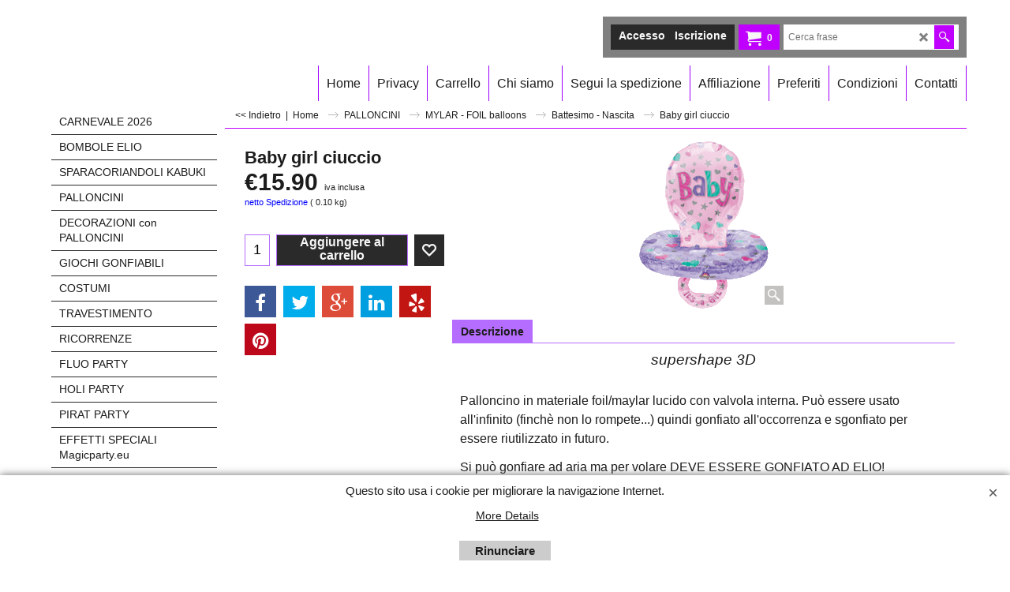

--- FILE ---
content_type: application/javascript
request_url: https://www.balloonstore.eu/contents/it/d41_.js?lmd=f
body_size: 1506
content:
var tf=(this.name=='dynLoad'?parent.tf:this),core;
//<!--BEGIN_C78E91C8-61BA-447e-B459-F6FE529C7724-->
var LMD='45770.421528';
//<!--END_C78E91C8-61BA-447e-B459-F6FE529C7724-->
if(tf.nametag.get('sig')==tf.wssig||this.name=='price'||this.name=='dynLoad'||tf.content.isInSF()){
var _prc=[
'[base64]',
'[base64]',
'[base64]',
'[base64]',
'[base64]',
'[base64]',
'[base64]',
'[base64]',
'[base64]',
'[base64]',
'[base64]',
'[base64]',
'[base64]',
'[base64]',
'[base64]',
'[base64]',
'[base64]',
'[base64]',
'[base64]',
'[base64]',
'[base64]',
'[base64]',
'[base64]',
'[base64]'];
var qsStkQry='qry=&h=6509C49F075368EEA2A00643163AA4AB37E619D9&id=07AEC47EB9D59C9E9104302ACE13FEE1591D252A'.split('&h=');
qsStkQry=qsStkQry[0].replace(/\+/g,'%2b').replace(/&/g,'%26')+'&h='+qsStkQry[1];
tf.content.dynLoadPrice('it/d41_',_prc,true,tf.isInSF()?null:function(id){if(tf.core.endload)tf.core.endload(id);else {try{if(parent.endload)parent.endload(id);}catch(e){}}},tf.wm.jfile('d41_.js'),qsStkQry);
}
function checkpagedate(){
var p=tf.content;
if(p&&typeof(p.LMD)=='string'&&p.LMD!=''&&'d41_.js'.replace(/(_|\.js)/g,'')==tf.wm.jfile(p.location.href).replace(/(_|\.html)/g,'')){
if(LMD!=p.LMD)p.location.replace(tf.wm.url('d41.html',LMD,1));
}else setTimeout("checkpagedate()",200);
}
if(this.name!='dynamic'&&this.name!='dynLoad'){checkpagedate();}
var loaded=true;
// Version tag, please don't remove
// $Revision: 35966 $
// $HeadURL: svn://localhost/ShopFactory/branches/V14_60/bin/SFXTemplates/Themes/SFX-HOM-BB_sirt/Pages/SFX-Content_navLeft/prices.js $